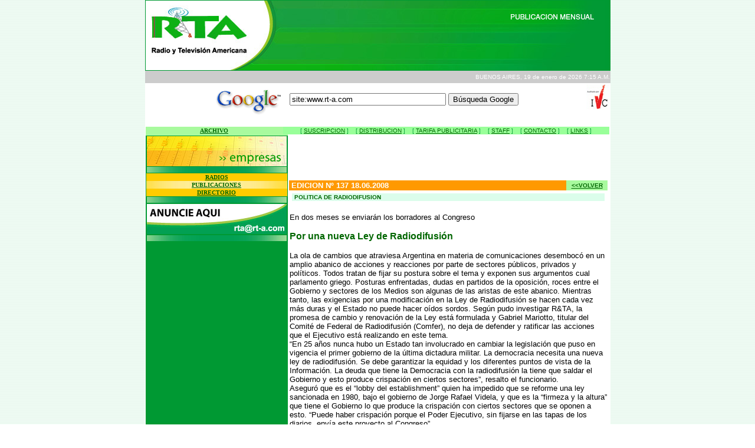

--- FILE ---
content_type: text/html
request_url: http://rt-a.com/137/137-06.htm
body_size: 22126
content:
<!DOCTYPE HTML PUBLIC "-//W3C//DTD HTML 4.01 Transitional//EN">
<html>
<head>
<title>RTA | Radio y Televisi&oacute;n Americana | Peri&oacute;dico Mensual</title>
<meta http-equiv="Content-Type" content="text/html; charset=iso-8859-1">
<meta name="keywords" content="RTA; R&TA; Periodico; Broadcaster, Broadcasting, Radio; Radiodifusión; Televisión; Señales.">
<link href="../indexb/estilos.css" rel="stylesheet" type="text/css">
<style type="text/css">
<!--
.volanta {
	font-family: Verdana;
	font-weight: bold;
	font-size: 9px;
}
.bajada {font-size: 9px}
-->
</style>
</head>

<body bgcolor="#FFFFFF" background="../indexb/f.jpg" link="#006600" vlink="#006600" alink="#006600" topmargin="0" marginheight="0">
<table width="789" border="0" align="center" cellspacing="0">
  <tr bgcolor="#009933"> 
    <td height="64" colspan="2"><a href="../index.htm"><img src="../indexb/cab.jpg" width="779" height="118" border="0"></a></td>
  </tr>
  <tr bordercolor="#FFFFFF" bgcolor="#CCCCCC"> 
    <td height="21" colspan="2"> 
      <div align="right"><font size="1" face="Verdana, Arial, Helvetica, sans-serif" color="#000000"><font color="#FFFFFF" face="Arial, Helvetica, sans-serif">BUENOS 
        AIRES</font><font color="#FFFFFF" size="1" face="Arial, Helvetica, sans-serif">,</font></font><font color="#FFFFFF" size="1" face="Arial, Helvetica, sans-serif"> 
        <script>
<!--// Hiding
//
// Situar esta rutina en el lugar donde se quiere que aparezca la fecha
//
meses = new Array ("enero","febrero","marzo","abril","mayo","junio","julio","agosto","septiembre","octubre","noviembre","diciembre");
        data = new Date();
        index = data.getMonth();
	var an=data.getYear();
	if (an<1000){
		an = 1900+an;
	}
        document.write( data.getDate()+ " de " + meses[index] +" de " + an);
        var Hora;
        var Minutos;
        var AmPm;
        Hora = data.getHours();
        if (Hora >= 12) {
                AmPm = " P.M.";
        }
        else {
                AmPm = " A.M.";
        }
             if (Hora > 12) {
                Hora -= 12;
        }
        if (Hora == 0) {
                Hora = 12;
        }
        Minutos = data.getMinutes();
        if (Minutos < 10) {
                Minutos = "0" + Minutos;
        }
         document.write(" "+ "" + Hora + ":" + Minutos + AmPm );

// end hiding contents

// -->
</script>
        </font></div></td>
  </tr>
  <tr bgcolor="#FFFFFF"> 
    <td width="744" valign="top"> <form method=GET action="http://www.google.com/search">
        <table width="683" height="45" border="0" align="center" cellspacing="0">
          <tr valign="top"> 
            <td width="681"> <p align="center"><a href="http://www.google.com/"> 
                <img src="../entrada/google.gif" border="0" alt="Google" align="absmiddle" width="128" height="53"></a> 
                <input name="q" type="text" value="site:www.rt-a.com " size="31">
                <input type=hidden name=hl value=es>
                <input type=submit name=btnG value="Búsqueda Google">
              </p></td>
          </tr>
        </table>
    </form></td>
    <td width="41" valign="top"> <div align="left"><a href="http://www.ivc.com.ar/"><img src="../entrada/ivc1.jpg" width="40" height="45" border="0" align="top"></a></div></td>
  </tr>
  <tr valign="top" bgcolor="#FFFFFF"> 
    <td height="132" colspan="2"> <table width="786" border="0" cellspacing="0">
        <tr> 
          <td width="231" bgcolor="#A8FA9E"> <div align="center"><font color="#006600" size="1" face="Verdana"><strong></strong></font></div>
            <div align="center"><font color="#009933" size="1" face="Verdana"><strong><a href="http://www.rt-a.com/entrada/ediciones_anteriores.htm">ARCHIVO</a></strong></font></div></td>
          <td width="551" bgcolor="#99FF99"> <div align="center"><font color="#009933" size="1" face="Arial, Helvetica, sans-serif">[ 
              <a href="http://www.rt-a.com/entrada/porfavor.htm">SUSCRIPCION</a> 
              ]<font color="#99FF99">---</font> [ <a href="http://www.rt-a.com/entrada/distribucion.htm">DISTRIBUCION</a> 
              ]<font color="#99FF99">---</font> [ <a href="http://www.rt-a.com/entrada/tarifa.htm">TARIFA 
              PUBLICITARIA</a> ]<font color="#99FF99">---</font> [ <a href="http://www.rt-a.com/entrada/staff.htm">STAFF</a> 
              ]<font color="#99FF99">---</font> [ <a href="mailto:rta@rt-a.com">CONTACTO</a> 
              ]<font color="#99FF99">---</font> [ <a href="http://www.rt-a.com/entrada/links.htm">LINKS</a> 
              ]</font></div></td>
        </tr>
      </table>
      <table width="786" border="0" cellspacing="0">
        <tr> 
          <td height="2" valign="top" bgcolor="#A8FA9E"> 
            <div align="center"></div>
            <div align="center"></div></td>
          <td width="543" rowspan="2" align="center" valign="top"> 
            <div align="center"> 
              <table width="540" border="0" align="center" cellspacing="0">
                <tr bgcolor="#CCCCCC"> 
                  <td height="75" colspan="2" bgcolor="#FFFFFF"> <p> 
                      <object classid="clsid:D27CDB6E-AE6D-11cf-96B8-444553540000" codebase="http://download.macromedia.com/pub/shockwave/cabs/flash/swflash.cab#version=7,0,19,0" width="538" height="75">
                        <param name="movie" value="../indexb/banner1/rtabannerh.swf">
                        <param name="quality" value="high">
                        <embed src="../indexb/banner1/rtabannerh.swf" quality="high" pluginspage="http://www.macromedia.com/go/getflashplayer" type="application/x-shockwave-flash" width="538" height="75" ></embed> 
                      </object>
                    </p></td>
                </tr>
                <tr> 
                  <td width="468" height="12" bgcolor="#FF9900"><font color="#FFFFFF" size="1" face="Verdana, Arial, Helvetica, sans-serif"><strong><font color="#FF9900">-</font><font size="2">EDICION 
                    N&ordm; 137 18.06.2008 </font></strong></font></td>
                  <td width="68" bgcolor="#A8FA9E"> 
                    <p align="center"><font color="#000000" size="1" face="Verdana, Arial, Helvetica, sans-serif"><strong><a href="137.htm">&lt;&lt;VOLVER</a></strong></font></p></td>
                </tr>
                <tr valign="top"> 
                  <td height="41" colspan="2"> 
                    <table width="100%" border="1" bordercolor="#FFFFFF">
                      <tr> 
                        <td bgcolor="#DBFDEB"><font size="1" face="Verdana, Arial, Helvetica, sans-serif"><strong><font color="#CCFFFF">-</font><font color="#006600">POLITICA 
                          DE RADIODIFUSION</font></strong></font></td>
                      </tr>
                    </table>
                    <p align="left"><font size="2" face="Arial, Helvetica, sans-serif">En 
                      dos meses se enviar&aacute;n los borradores al Congreso</font></p>
                    <p align="left"><font color="#006600" size="3" face="Arial, Helvetica, sans-serif"><b>Por 
                      una nueva Ley de Radiodifusi&oacute;n </b></font></p>
                    <p align="left"><font color="#000000" size="2" face="Verdana, Arial, Helvetica, sans-serif">La 
                      ola de cambios que atraviesa Argentina en materia de comunicaciones 
                      desemboc&oacute; en un amplio abanico de acciones y reacciones 
                      por parte de sectores p&uacute;blicos, privados y pol&iacute;ticos. 
                      Todos tratan de fijar su postura sobre el tema y exponen 
                      sus argumentos cual parlamento griego. Posturas enfrentadas, 
                      dudas en partidos de la oposici&oacute;n, roces entre el 
                      Gobierno y sectores de los Medios son algunas de las aristas 
                      de este abanico. Mientras tanto, las exigencias por una 
                      modificaci&oacute;n en la Ley de Radiodifusi&oacute;n se 
                      hacen cada vez m&aacute;s duras y el Estado no puede hacer 
                      o&iacute;dos sordos. Seg&uacute;n pudo investigar R&amp;TA, 
                      la promesa de cambio y renovaci&oacute;n de la Ley est&aacute; 
                      formulada y Gabriel Mariotto, titular del Comit&eacute; 
                      de Federal de Radiodifusi&oacute;n (Comfer), no deja de 
                      defender y ratificar las acciones que el Ejecutivo est&aacute; 
                      realizando en este tema. <br>
                      &#8220;En 25 a&ntilde;os nunca hubo un Estado tan involucrado 
                      en cambiar la legislaci&oacute;n que puso en vigencia el 
                      primer gobierno de la &uacute;ltima dictadura militar. La 
                      democracia necesita una nueva ley de radiodifusi&oacute;n. 
                      Se debe garantizar la equidad y los diferentes puntos de 
                      vista de la Informaci&oacute;n. La deuda que tiene la Democracia 
                      con la radiodifusi&oacute;n la tiene que saldar el Gobierno 
                      y esto produce crispaci&oacute;n en ciertos sectores&#8221;, 
                      resalto el funcionario.<br>
                      Asegur&oacute; que es el &#8220;lobby del establishment&#8221; 
                      quien ha impedido que se reforme una ley sancionada en 1980, 
                      bajo el gobierno de Jorge Rafael Videla, y que es la &#8220;firmeza 
                      y la altura&#8221; que tiene el Gobierno lo que produce 
                      la crispaci&oacute;n con ciertos sectores que se oponen 
                      a esto. &#8220;Puede haber crispaci&oacute;n porque el Poder 
                      Ejecutivo, sin fijarse en las tapas de los diarios, env&iacute;a 
                      este proyecto al Congreso&#8221;. <br>
                      La ley que est&aacute; pronta a reformularse se basar&aacute; 
                      lineamientos sobre libertad de expresi&oacute;n y antimonopolio. 
                      Tiene como principales objetivos garantizar la pluralidad, 
                      diversidad, infinidad de voces que puedan emitir como corresponde 
                      en un esquema no monop&oacute;lico y democr&aacute;tico. 
                      La idea es que est&eacute; lista en dos meses y para esto 
                      se &#8220;est&aacute; consultando a distintos actores de 
                      la comunicaci&oacute;n como empresarios, estudiantes, gremios, 
                      asociaciones y cada uno trae adelante su propuesta. Despu&eacute;s 
                      de esta ronda se enviar&aacute; el proyecto al Parlamento. 
                      En estos d&iacute;as tendremos reuniones con la Presidenta 
                      de la Naci&oacute;n y a fin de mes estar&iacute;an listos 
                      los borradores. Les estamos pidiendo a los diputados y senadores 
                      nacionales una pronta sanci&oacute;n apenas se reciba el 
                      proyecto, adem&aacute;s de un an&aacute;lisis profundo del 
                      mismo y un debate serio para que la Ley sea la expresi&oacute;n 
                      de la democracia.&#8221;<br>
                      Por otra parte, Gabriel Martiotto viajar&aacute; en los 
                      pr&oacute;ximos d&iacute;as a los Estados Unidos para reunirse 
                      con el titular de Federal Communications Comisi&oacute;n 
                      (FCC), Kevin Martin, con el fin de conocer c&oacute;mo regulan 
                      el sistema de medios en ese pa&iacute;s. Los encuentros 
                      se realizar&aacute;n los d&iacute;as 19 y 20 y el embajador 
                      argentino en Washington ser&aacute; quien acompa&ntilde;e 
                      al ejecutivo. Desde 1975 en Estados Unidos se proh&iacute;be 
                      que una misma empresa sea propietaria de un diario y de 
                      un canal de televisi&oacute;n o radio dentro del mismo mercado 
                      y los funcionarios argentinos quieren copiar este modelo. 
                      </font></p>
                    <p align="left"><font color="#000000" size="2" face="Verdana, Arial, Helvetica, sans-serif"><br>
                      <strong>Digitalizaci&oacute;n de los medios de comunicaci&oacute;n</strong></font></p>
                    <p align="left"><font color="#000000" size="2" face="Verdana, Arial, Helvetica, sans-serif">En 
                      un marco de digitalizaci&oacute;n de los medios masivos 
                      de comunicaci&oacute;n a escala mundial, Argentina no puede 
                      quedar afuera. Por este motivo los funcionarios del Comfer 
                      tambi&eacute;n est&aacute;n llevando a cabo tareas en esta 
                      &aacute;rea. <br>
                      Si bien todav&iacute;a no est&aacute; definido el est&aacute;ndar 
                      tecnol&oacute;gico que se adoptar&aacute; (japon&eacute;s, 
                      estadounidense o europeo) Mariotto asegur&oacute; que &#8220;estar&aacute; 
                      resuelto antes de fin de a&ntilde;o&#8221;<br>
                      Tanto para la radio como en materia de televisi&oacute;n 
                      la digitalizaci&oacute;n significa un proceso de mayor democratizaci&oacute;n 
                      de la informaci&oacute;n y brinda una pluralidad de voces 
                      que antes no eran escuchadas.<br>
                      El funcionario destac&oacute; que &#8220;es un proceso muy 
                      importante, que beneficia a los oyentes y televidentes porque 
                      van a existir varios actores&#8221;, y asegur&oacute; que 
                      las acciones de digitalizaci&oacute;n se ajustar&aacute;n 
                      al Pacto de San Jos&eacute; de Costa Rica, aquel que regula 
                      los monopolios y oligopolios&#8221;<br>
                      En referencia a dos pesos pesados de la comunicaci&oacute;n 
                      como Telef&oacute;nica y Clarin el funcionario dijo &#8220;Nosotros 
                      tenemos que garantizar que haya pluralidad de voces, nadie 
                      tiene porqu&eacute; quedarse con todo. El due&ntilde;o de 
                      un diario puede tener un canal de televisi&oacute;n o una 
                      radio, pero con un l&iacute;mite. El Estado va a regular 
                      que no haya sistemas monop&oacute;licos&#8221;. Aunque tambi&eacute;n 
                      defendi&oacute; la extensi&oacute;n por 10 a&ntilde;os m&aacute;s 
                      de la licencias de algunos medios alegando que &#8220;la 
                      medida constituye una prorroga para que puedan refinanciar 
                      sus deudas adquiridas en la crisis de 2001&#8221;. </font></p>
                    <p align="left"><font color="#000000" size="2" face="Verdana, Arial, Helvetica, sans-serif"><strong>TV 
                      Abierta y Radio </strong><br>
                      <br>
                      Continuando con el entorno de pluralidad que pretende instalar 
                      el Gobierno en el mundo de las comunicaciones Mariotto reconoci&oacute; 
                      que la ley 22.285 tiene un gran &#8220;esp&iacute;ritu concentrador&#8221; 
                      y que a pesar de los decretos de necesidad y urgencia dictados 
                      en los &uacute;ltimos a&ntilde;os, no es suficiente para 
                      satisfacer las necesidades y cumplir con los derechos de 
                      todos. Sostuvo que&#8220;tiene que haber nuevas licencias 
                      sobre TV abierta. En Buenos Aires tenemos 4 o 5 se&ntilde;ales, 
                      hay que abrir m&aacute;s licitaciones, a favor de la pluralidad 
                      que podemos disfrutar como ciudadanos&#8221;<br>
                      Con respecto a la Radio dijo que habr&aacute; m&aacute;s 
                      licencias tanto para AM como para FM y que la AM va a ser 
                      &#8220;refundada permitiendo que haya m&aacute;s frecuencias 
                      y m&aacute;s escuchas. La nueva ley va a contemplar la administraci&oacute;n 
                      de las frecuencias de radio. <br>
                      El Estado s&oacute;lo pod&iacute;a otorgar licencias de 
                      FM a aquellos licenciatarios de AM. Creo que es un esquema 
                      muy restrictivo que hay que modificar y que hay que utilizar 
                      el espectro para que haya comunicaci&oacute;n horizontal 
                      y comunicaci&oacute;n de baja potencia sin afectar el resto 
                      de la comunicaci&oacute;n&#8221;. <br>
                      <br>
                      </font></p></td>
                </tr>
              </table>
              <table width="540" border="0" cellspacing="0">
                <tr>
                  <td bgcolor="#EBEBEB"><p align="left"><font color="#000000" size="2" face="Verdana, Arial, Helvetica, sans-serif"><br>
                      <b><font color="#006600" size="3" face="Arial, Helvetica, sans-serif">Panorama 
                      Latinoamericano</font></b><br>
                      <br>
                      En algunos pa&iacute;ses latinoamericanos las demandas de 
                      cambios en materia de radiodifusi&oacute;n no difieren con 
                      las efectuadas en Argentina. En M&eacute;xico, por ejemplo, 
                      el Grupo Parlamentario del PRI present&oacute;, a principio 
                      de mes, una propuesta en el Senado ordenando modificaciones 
                      en la Ley Federal de Radio y Televisi&oacute;n. Consideran 
                      que existe un retraso tecnol&oacute;gico en las estaciones 
                      de radiodifusi&oacute;n de la banda de amplitud modulada 
                      (AM) y por este motivo piden su traslado a la frecuencia 
                      modulada (FM).<br>
                      Por otra parte, se debe destacar la formaci&oacute;n, en 
                      los primeros d&iacute;as de junio, del denominado Grupo 
                      Plural que tiene como prop&oacute;sito revisar la legislaci&oacute;n 
                      en materia de telecomunicaciones y radiodifusi&oacute;n. 
                      Este grupo est&aacute; integrado por varios senadores, entre 
                      ellos los presidentes de las comisiones de Radio, Televisi&oacute;n 
                      y Cinematograf&iacute;a, de Comunicaciones y Transportes 
                      y de Estudios Legislativos.<br>
                      En Venezuela el &aacute;mbito de radiodifusi&oacute;n tambi&eacute;n 
                      se presta a debate y conflicto. Los representantes del sector 
                      consideran que el contenido del nuevo Decreto-Ley del Sistema 
                      Nacional de Inteligencia y Contrainteligencia &#8220;viola 
                      los derechos y garant&iacute;as constitucionales como la 
                      libertad de expresi&oacute;n y el derecho a la informaci&oacute;n&#8221; 
                      entre otros y piden su pronta derogaci&oacute;n. &#8220;Dicha 
                      ley no fomenta un clima de paz, convivencia y armon&iacute;a 
                      entre los venezolanos, ni respeto a la pluralidad de pensamiento 
                      y es contraria a los principios y valores de todo r&eacute;gimen 
                      democr&aacute;tico&#8221;, expresaron representantes de 
                      la C&aacute;mara Venezolana de la Industria de Radiodifusi&oacute;n. 
                      <br>
                      </font></p></td>
                </tr>
              </table>
              <p align="left">&nbsp;</p>
              </div></td>
        </tr>
        <tr> 
          <td width="239" valign="top" bgcolor="#009933"> 
            <div align="center"><a href="../empresas.htm"><img src="../indexb/empresas.jpg" width="237" height="51" border="0"></a></div>
            <div align="center">
              <table width="237" border="0" cellspacing="0">
                <tr> 
                  <td><img src="../indexb/sep_col.jpg" width="237" height="10"></td>
                </tr>
                <tr> 
                  <td bgcolor="#FFCC00"><div align="center"><font size="1" face="Verdana"><strong><font color="#009933"><a href="http://www.rt-a.com/radios/radios.htm">RADIOS 
                      </a></font></strong></font></div></td>
                </tr>
                <tr> 
                  <td background="../indexb/sep_col2.jpg" bgcolor="#A8FA9E"><div align="center"><font size="1" face="Verdana"><font color="#009933"><strong><a href="http://www.rt-a.com/diarios/diarios.htm">PUBLICACIONES 
                      <br>
                      </a> <a href="http://www.rt-a.com/entrada/direcciones_utiles.htm"></a></strong></font></font></div></td>
                </tr>
                <tr> 
                  <td bgcolor="#FFCC00"><div align="center"><font size="1" face="Verdana"><font color="#009933"><strong><a href="http://www.rt-a.com/entrada/direcciones_utiles.htm">DIRECTORIO</a></strong></font></font></div></td>
                </tr>
                <tr> 
                  <td><img src="../indexb/sep_col.jpg" width="237" height="10"></td>
                </tr>
                <tr> 
                  <td><a href="mailto:rta@rt-a.com"><img src="../indexb/anuncie.jpg" width="237" height="51" border="0"></a></td>
                </tr>
                <tr> 
                  <td><img src="../indexb/sep_col.jpg" width="237" height="10"></td>
                </tr>
              </table>
              <font face="Facile SSi" size="5"><br>
              </font></div></td>
        </tr>
      </table></td>
  </tr>
</table>
</body>
</html>


--- FILE ---
content_type: text/css
request_url: http://rt-a.com/indexb/estilos.css
body_size: 184
content:
.titulonotas {
	font-family: Verdana;
	font-size: 12px;
	font-style: normal;
	font-weight: bold;
	color: #006600;
}
.bajada {
	font-family: Verdana;
	font-size: 9px;
}
